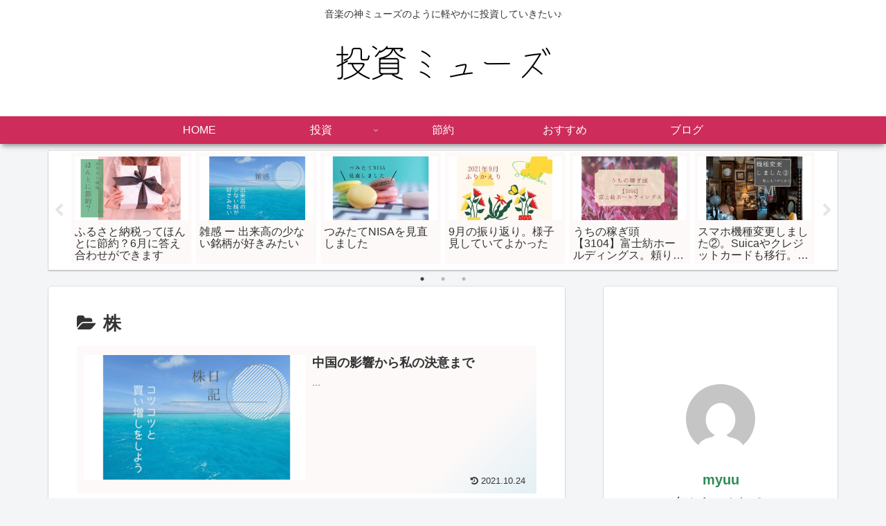

--- FILE ---
content_type: text/html; charset=utf-8
request_url: https://www.google.com/recaptcha/api2/aframe
body_size: 267
content:
<!DOCTYPE HTML><html><head><meta http-equiv="content-type" content="text/html; charset=UTF-8"></head><body><script nonce="qj3rVvFTxpU-tZNVbO6sLg">/** Anti-fraud and anti-abuse applications only. See google.com/recaptcha */ try{var clients={'sodar':'https://pagead2.googlesyndication.com/pagead/sodar?'};window.addEventListener("message",function(a){try{if(a.source===window.parent){var b=JSON.parse(a.data);var c=clients[b['id']];if(c){var d=document.createElement('img');d.src=c+b['params']+'&rc='+(localStorage.getItem("rc::a")?sessionStorage.getItem("rc::b"):"");window.document.body.appendChild(d);sessionStorage.setItem("rc::e",parseInt(sessionStorage.getItem("rc::e")||0)+1);localStorage.setItem("rc::h",'1769633776818');}}}catch(b){}});window.parent.postMessage("_grecaptcha_ready", "*");}catch(b){}</script></body></html>